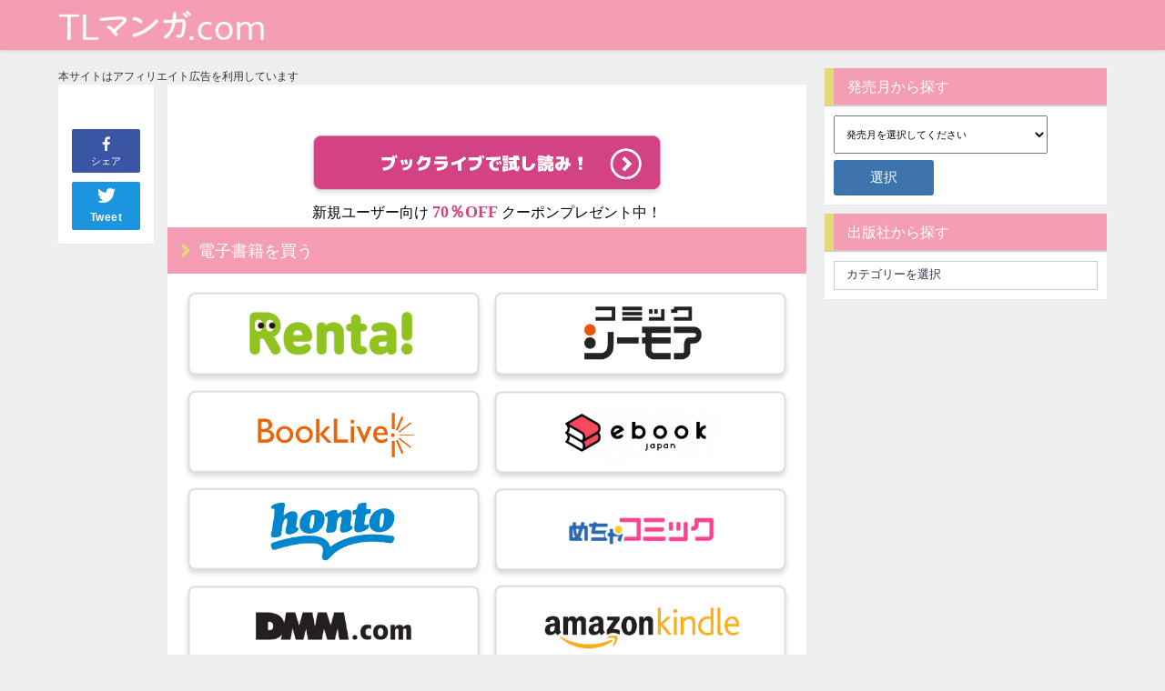

--- FILE ---
content_type: text/html; charset=UTF-8
request_url: https://tlmanga.com/2021/10/%E7%AC%A0%E5%80%89%E5%87%BA%E7%89%88%E7%A4%BE382/
body_size: 12906
content:
<!DOCTYPE html>
<html lang="ja">
<head>
<meta charset="utf-8">
<meta http-equiv="X-UA-Compatible" content="IE=edge">
<meta name="viewport" content="width=device-width, initial-scale=1" />
<link rel="canonical" href="https://tlmanga.com/2021/10/%e7%ac%a0%e5%80%89%e5%87%ba%e7%89%88%e7%a4%be382/">
<link rel="shortcut icon" href="https://tlmanga.com/wp-content/uploads/2020/03/ファビ.png">
<!--[if IE]>
		<link rel="shortcut icon" href="https://tlmanga.com/wp-content/uploads/2020/03/ファビ.png">
<![endif]-->
<link rel="apple-touch-icon" href="" />
<meta name='robots' content='max-image-preview:large' />
<link rel='dns-prefetch' href='//cdnjs.cloudflare.com' />
<link rel='dns-prefetch' href='//maxcdn.bootstrapcdn.com' />
<link rel='dns-prefetch' href='//s.w.org' />
<link rel='stylesheet'   href='https://tlmanga.com/wp-includes/css/dist/block-library/style.min.css?ver=4.6.10'  media='all'>
<link rel='stylesheet'   href='https://tlmanga.com/wp-content/themes/diver/style.css?ver=4.6.10'  media='all'>
<link rel='stylesheet'   href='https://tlmanga.com/wp-content/themes/diver-child/style.css?ver=4.6.10'  media='all'>
<link rel='stylesheet'   href='https://tlmanga.com/wp-content/themes/diver-child/style.css?ver=4.6.10'  media='all'>
<link rel='stylesheet'   href='https://cdnjs.cloudflare.com/ajax/libs/Swiper/3.4.1/css/swiper.min.css'  media='all'>
<link rel='stylesheet'   href='https://maxcdn.bootstrapcdn.com/font-awesome/4.7.0/css/font-awesome.min.css'  media='all'>
<link rel='stylesheet'   href='https://cdnjs.cloudflare.com/ajax/libs/jquery.mb.YTPlayer/3.2.1/css/jquery.mb.YTPlayer.min.css'  media='all'>
<link rel='stylesheet'   href='https://cdnjs.cloudflare.com/ajax/libs/lity/2.3.1/lity.min.css'  media='all'>
<link rel='stylesheet'   href='https://tlmanga.com/wp-content/themes/diver/lib/assets/sticky/jquery.fit-sidebar.css?ver=4.6.10'  media='all'>
<link rel='stylesheet'   href='https://tlmanga.com/wp-content/themes/diver/lib/assets/prism/prism.css?ver=4.6.10'  media='all'>
<script src='https://tlmanga.com/wp-includes/js/jquery/jquery.min.js?ver=4.6.10' id='jquery-core-js'></script>
<script src='https://tlmanga.com/wp-includes/js/jquery/jquery-migrate.min.js?ver=4.6.10' id='jquery-migrate-js'></script>
<link rel="EditURI" type="application/rsd+xml" title="RSD" href="https://tlmanga.com/xmlrpc.php?rsd" />
<link rel="wlwmanifest" type="application/wlwmanifest+xml" href="https://tlmanga.com/wp-includes/wlwmanifest.xml" /> 
<meta name="generator" content="WordPress 5.7.14" />
<link rel='shortlink' href='https://tlmanga.com/?p=5424' />
<script type="application/ld+json">{
              "@context" : "http://schema.org",
              "@type" : "Article",
              "mainEntityOfPage":{ 
                    "@type":"WebPage", 
                    "@id":"https://tlmanga.com/2021/10/%e7%ac%a0%e5%80%89%e5%87%ba%e7%89%88%e7%a4%be382/" 
                  }, 
              "author" : {
                   "@type" : "Person",
                   "name" : "admin"
                   },
              "datePublished" : "2021-10-08T11:50:22+0900",
              "dateModified" : "2024-07-25T16:55:19+0900",
              "image" : {
                   "@type" : "ImageObject",
                   "url" : "",
                   "width" : "",
                   "height" : ""
                   },
              "articleSection" : "未分類",
              "url" : "https://tlmanga.com/2021/10/%e7%ac%a0%e5%80%89%e5%87%ba%e7%89%88%e7%a4%be382/",
              "publisher" : {
                   "@type" : "Organization",
                   "name" : "tlmanga.com",
              "logo" : {
                   "@type" : "ImageObject",
                   "url" : "https://tlmanga.com/wp-content/uploads/2020/07/TLmanga-1-1.png"}
              },
              }</script>             <style>
             #onlynav ul ul,#nav_fixed #nav ul ul,.header-logo #nav ul ul {
              visibility: hidden;
              opacity: 0;
              transition: .2s ease-in-out;
              transform: translateY(10px);
            }
            #onlynav ul ul ul,#nav_fixed #nav ul ul ul,.header-logo #nav ul ul ul {
              transform: translateX(-20px) translateY(0);
            }
            #onlynav ul li:hover > ul,#nav_fixed #nav ul li:hover > ul,.header-logo #nav ul li:hover > ul{
              visibility: visible;
              opacity: 1;
              transform: translateY(0);
            }
            #onlynav ul ul li:hover > ul,#nav_fixed #nav ul ul li:hover > ul,.header-logo #nav ul ul li:hover > ul{
              transform: translateX(0) translateY(0);
            }
             
            </style>
                    <style>
            body{background: #efefef;color: #333333;}
            a{color: #e378a2;}
            a:hover{color: #f59db3}

            .content{color:#000;}
            .content a{color:#6f97bc;}
            .content a:hover{color:#e378a2;}

            .header-wrap,#header ul.sub-menu, #header ul.children,#scrollnav,.description_sp{background: #f59db3;color: #ffffff}
            .header-wrap a,#scrollnav a,div.logo_title{color: #ffffff;}
            .header-wrap a:hover,div.logo_title:hover{color: #6495ED}
            .drawer-nav-btn span{background-color: #ffffff;}
            .drawer-nav-btn:before,.drawer-nav-btn:after {border-color:#ffffff;}

            #scrollnav ul li a{background: rgba(255,255,255,.8);color:#505050 }

            .header_small_menu{background: #333837;color: #fff}
            .header_small_menu a{color: #fff}
            .header_small_menu a:hover{color: #6495ED}

            #nav_fixed.fixed, #nav_fixed #nav ul ul{background: rgba(226,122,164,0.48);color: #ffffff}
            #nav_fixed.fixed a,#nav_fixed .logo_title{color: #333355}
            #nav_fixed.fixed a:hover{color: #6495ED}

            #onlynav{background: #fff;color: #333}
            #onlynav ul li a{color: #333}
            #onlynav ul ul.sub-menu{background: #fff}
            #onlynav div > ul > li > a:before{border-color: #333}
            #onlynav ul > li:hover > a:hover,#onlynav ul>li:hover>a,#onlynav ul>li:hover li:hover>a,#onlynav ul li:hover ul li ul li:hover > a{background: #5d8ac1;color: #fff}
            #onlynav ul li ul li ul:before{border-left-color: #fff}
            #onlynav ul li:last-child ul li ul:before{border-right-color: #fff}

            #bigfooter{background: #fff;color: #333333}
            #bigfooter a{color: #333355}
            #bigfooter a:hover{color: #6495ED}

            #footer{background: #fff;color: #999}
            #footer a{color: #333355}
            #footer a:hover{color: #6495ED}

            #sidebar .widget{background: #fff;color:#333; }
            #sidebar .widget a,.widget_archive select, .widget_categories select{color:#333355;}
            #sidebar .widget a:hover{color:#f59db3;}
            .post-box-contents,#main-wrap #pickup_posts_container img,.hentry, #single-main .post-sub,.navigation,.single_thumbnail,.in_loop,#breadcrumb,.pickup-cat-list,.maintop-widget, .mainbottom-widget,#share_plz,.sticky-post-box,.catpage_content_wrap,.cat-post-main{background:#fff;}

            .post-box{border-color:#eee;}

            .drawer_content_title,.searchbox_content_title{background:#eee;color: #333;}

            #footer_sticky_menu{background: rgba(255,255,255,.8)}
            .footermenu_col{background: rgba(255,255,255,.8);color:#333;}

            a.page-numbers{background: #afafaf;color: #fff;}
            .pagination .current{background: #607d8b;color: #fff;}

        </style>
    <style>
        .grid_post_thumbnail{
            height: 170px;
        }

        .post_thumbnail{
            height: 400px;
        }

        @media screen and (min-width: 1201px){
            #main-wrap,.header-wrap .header-logo,.header_small_content,.bigfooter_wrap,.footer_content,.containerwidget{
                width: 90%;   
            }
        }

        @media screen and (max-width: 1200px){
           #main-wrap,.header-wrap .header-logo,.header_small_content,.bigfooter_wrap,.footer_content,.containerwidget{
                width: 96%;   
            }
        }

        @media screen and (max-width: 768px){
            #main-wrap,.header-wrap .header-logo,.header_small_content,.bigfooter_wrap,.footer_content,.containerwidget{
                width: 100%;   
            }
        }

        @media screen and (min-width: 960px){
            #sidebar {
                width: 310px;
            }
        }

        @media screen and (max-width: 767px){
            .grid_post_thumbnail{
                height: 160px;
            }

            .post_thumbnail{
                height: 260px;
            }
        }

        @media screen and (max-width: 599px){
            .grid_post_thumbnail{
                height: 100px;
            }

            .post_thumbnail{
                height: 150px;
            }
        }
    </style>
            <style>
            @media screen and (min-width: 1201px){
                #main-wrap{
                    width: 90%;   
                }
            }

            @media screen and (max-width: 1200px){
               #main-wrap{
                    width: 96%;   
                }
            }
        </style>
        
<script src="https://apis.google.com/js/platform.js" async defer></script>
<script async src="//pagead2.googlesyndication.com/pagead/js/adsbygoogle.js"></script>
<script src="https://b.st-hatena.com/js/bookmark_button.js" charset="utf-8" async="async"></script>
<script src="https://tlmanga.com/wp-content/themes/diver/slick/slick.min.js"></script>
<link rel="stylesheet" href="https://tlmanga.com/wp-content/themes/diver/slick/slick.css" type="text/css">
<script>
window.___gcfg = {lang: 'ja'};
(function() {
var po = document.createElement('script'); po.type = 'text/javascript'; po.async = true;
po.src = 'https://apis.google.com/js/plusone.js';
var s = document.getElementsByTagName('script')[0]; s.parentNode.insertBefore(po, s);
})();
</script>

<script>
	function clickevent(event) {
	ga('send', 'event', {
		eventCategory: 'banners',
		eventAction: 'click',
		eventLabel: event,
		transport: 'beacon'
	});
}
</script>
	
		<script>
		(function(i,s,o,g,r,a,m){i['GoogleAnalyticsObject']=r;i[r]=i[r]||function(){(i[r].q=i[r].q||[]).push(arguments)},i[r].l=1*new Date();a=s.createElement(o),m=s.getElementsByTagName(o)[0];a.async=1;a.src=g;m.parentNode.insertBefore(a,m)})(window,document,'script','//www.google-analytics.com/analytics.js','ga');ga('create',"UA-155569300-1",'auto');ga('send','pageview');</script>
	
</head>
<body itemscope="itemscope" itemtype="http://schema.org/WebPage" style="background-image:url('')">

<div id="fb-root"></div>
<script>(function(d, s, id) {
  var js, fjs = d.getElementsByTagName(s)[0];
  if (d.getElementById(id)) return;
  js = d.createElement(s); js.id = id;
  js.src = "https://connect.facebook.net/ja_JP/sdk.js#xfbml=1&version=v2.12&appId=";
  fjs.parentNode.insertBefore(js, fjs);
}(document, 'script', 'facebook-jssdk'));</script>

<div id="container">
<!-- header -->
	<div id="header" class="clearfix">
					<header class="header-wrap" role="banner" itemscope="itemscope" itemtype="http://schema.org/WPHeader">
		
			<div class="header-logo clearfix">
				<!-- 	<button type="button" class="drawer-toggle drawer-hamburger">
	  <span class="sr-only">toggle navigation</span>
	  <span class="drawer-hamburger-icon"></span>
	</button> -->

	<div class="drawer-nav-btn-wrap"><span class="drawer-nav-btn"><span></span></span></div>


	<div class="header_search"><a href="#header_search" class="header_search_btn" data-lity><div class="header_search_inner"><i class="fa fa-search" aria-hidden="true"></i><div class="header_search_title">SEARCH</div></div></a></div>

				<!-- /Navigation -->
				<div id="logo">
										<a href="https://tlmanga.com/">
													<img src="https://tlmanga.com/wp-content/uploads/2020/07/TLmanga-1-1.png" alt="tlmanga.com">
											</a>
				</div>
									<nav id="nav" role="navigation" itemscope="itemscope" itemtype="http://scheme.org/SiteNavigationElement">
											</nav>
							</div>
		</header>
		<nav id="scrollnav" class="inline-nospace" role="navigation" itemscope="itemscope" itemtype="http://scheme.org/SiteNavigationElement">
					</nav>
		
		<div id="nav_fixed">
		<div class="header-logo clearfix">
			<!-- Navigation -->
			<!-- 	<button type="button" class="drawer-toggle drawer-hamburger">
	  <span class="sr-only">toggle navigation</span>
	  <span class="drawer-hamburger-icon"></span>
	</button> -->

	<div class="drawer-nav-btn-wrap"><span class="drawer-nav-btn"><span></span></span></div>


	<div class="header_search"><a href="#header_search" class="header_search_btn" data-lity><div class="header_search_inner"><i class="fa fa-search" aria-hidden="true"></i><div class="header_search_title">SEARCH</div></div></a></div>

			<!-- /Navigation -->
			<div class="logo clearfix">
				<a href="https://tlmanga.com/">
											<img src="https://tlmanga.com/wp-content/uploads/2020/07/TLmanga-1-1.png" alt="tlmanga.com">
									</a>
			</div>
					<nav id="nav" role="navigation" itemscope="itemscope" itemtype="http://scheme.org/SiteNavigationElement">
							</nav>
				</div>
	</div>
							</div>
	<div class="d_sp">
		</div>
	
	<div id="main-wrap">
	<!-- main -->
		
	<main id="single-main"  style="float:left;margin-right:-330px;padding-right:330px;" role="main">
		<p style="font-size: 12px;">本サイトはアフィリエイト広告を利用しています</p>
										<!-- パンくず -->
				 
				<div id="content_area" class="fadeIn animated">
					<div id="share_plz" style="float: left ">

	
		<div class="fb-like share_sns" data-href="https%3A%2F%2Ftlmanga.com%2F2021%2F10%2F%25e7%25ac%25a0%25e5%2580%2589%25e5%2587%25ba%25e7%2589%2588%25e7%25a4%25be382%2F" data-layout="box_count" data-action="like" data-show-faces="true" data-share="false"></div>

		<div class="share-fb share_sns">
		<a href="http://www.facebook.com/share.php?u=https%3A%2F%2Ftlmanga.com%2F2021%2F10%2F%25e7%25ac%25a0%25e5%2580%2589%25e5%2587%25ba%25e7%2589%2588%25e7%25a4%25be382%2F" onclick="window.open(this.href,'FBwindow','width=650,height=450,menubar=no,toolbar=no,scrollbars=yes');return false;" title="Facebookでシェア"><i class="fa fa-facebook" style="font-size:1.5em;padding-top: 4px;"></i><br>シェア
				</a>
		</div>
	
			<div class="sc-tw share_sns"><a data-url="https%3A%2F%2Ftlmanga.com%2F2021%2F10%2F%25e7%25ac%25a0%25e5%2580%2589%25e5%2587%25ba%25e7%2589%2588%25e7%25a4%25be382%2F" href="http://twitter.com/share?url=https%3A%2F%2Ftlmanga.com%2F2021%2F10%2F%25e7%25ac%25a0%25e5%2580%2589%25e5%2587%25ba%25e7%2589%2588%25e7%25a4%25be382%2F" class="twitter-share-button" data-lang="ja" data-count="vertical" data-dnt="true" target="_blank"><svg viewBox="0 0 16 16" xmlns="http://www.w3.org/2000/svg" fill-rule="evenodd" clip-rule="evenodd" stroke-linejoin="round" stroke-miterlimit="1.414"><path d="M16 3.038c-.59.26-1.22.437-1.885.517.677-.407 1.198-1.05 1.443-1.816-.634.375-1.337.648-2.085.795-.598-.638-1.45-1.036-2.396-1.036-1.812 0-3.282 1.468-3.282 3.28 0 .258.03.51.085.75C5.152 5.39 2.733 4.084 1.114 2.1.83 2.583.67 3.147.67 3.75c0 1.14.58 2.143 1.46 2.732-.538-.017-1.045-.165-1.487-.41v.04c0 1.59 1.13 2.918 2.633 3.22-.276.074-.566.114-.865.114-.21 0-.416-.02-.617-.058.418 1.304 1.63 2.253 3.067 2.28-1.124.88-2.54 1.404-4.077 1.404-.265 0-.526-.015-.783-.045 1.453.93 3.178 1.474 5.032 1.474 6.038 0 9.34-5 9.34-9.338 0-.143-.004-.284-.01-.425.64-.463 1.198-1.04 1.638-1.7z" fill="#fff" fill-rule="nonzero"></path></svg><span>Tweet</span>
				</a></div>

	
	
	
	
	</div>
					<article id="post-5424" class="post-5424 post type-post status-publish format-standard hentry category-1"  style="margin-left: 120px">
						<header>
							<div class="post-meta clearfix">
								<div class="cat-tag">
																	<div class="post-meta-bottom">
																								
								</div>
															</div>
							
							
							



													</header>
						<section class="single-post-main">
								

								<div class="content">
																
<script type='text/javascript' language='javascript'>
  var vc_pid = '890219905';
</script>
<script type='text/javascript' src='//aml.valuecommerce.com/vcdal.js' async></script>

<script>
  function clickevent(event) { ga('send', 'event', { eventCategory: 'banners', eventAction: 'click', eventLabel: event, transport: 'beacon' }); }
</script>
<style>
h1 {
  text-align: center;
}
.single-post-main {
  padding: 0 !important;
}
.content {
  line-height: 0 !important;
}
.content img {
  height: 100%;
}

#mArticleBody a {
  width: 100%;
  height: 100%;
  display: block;
  text-decoration: none;
}
img {
  width: 100%;
  height: 100%;
  object-fit: contain;
  margin: 0 !important;
}
.mMiniHeader {
  width: 100%;
  height: 51px;
  background-color: #f59db3;
  position: relative;
}
.mArrow {
  width: 10px;
  height: 15px !important;
  object-fit: cover;
  position: absolute;
  left: 15px;
  top: 18px;
}
.mMiniTitle {
  font-size: 18px;
  line-height: 19px;
  color: #fff;
  position: absolute;
  left: 34px;
  top: 17px;
}
.mContentsInner {
  margin: 16px 14px;
}
#mArticleBody {
  width: 100%;
  font-family: 'Helvetica Neue', 'Regular';
}
#mMainImage {
  width: 100%;
  display:flex;
  justify-content:center;
}
#mMMInner {
  width: auto;
  max-height: 202px;
  margin: 0 auto;
}
#mMMInner > a > img {
  object-fit: contain;
}
#mMMInner > a > img:nth-of-type(2) {
  height: 1px;
}
#mJustNow {
  max-width: 100%;
}
#mJNInner {
  display: flex;
  flex-direction: column;
  justify-items: center;
  align-items: center;
}

#mSiteBanners {
  width: 100%;
}
#mSiteBanners:after {
  content: '';
  display: block;
  clear: both;
}
.mSiteBanner {
  width: 50%;
  float: left;
}
#mLink {
  height: 15px;
  width: auto;
  margin: 5px !important;
}
#mLinkInner {
  font-size: 14px;
  line-height: 14px;
  color: #e378a2;
}
.mSceneInner {
  display: flex;
  align-items: center;
  flex-direction: column;
}
.mSceneImg {
  width: 80%;
  padding: 10px 0;
}
#mData {
  margin-top: -10px;
}
#mArticleBody table {
  font-size: 14px;
  border: 1px solid #fff;
  line-height: 15px !important;
}
#mArticleBody td {
  border: 0 !important;
  font-size: 14px;
  width: 80px;
  padding: 5px 0 !important;
}
#mArticleBody tr {
  display: block;
}
.mDataContent {
  color: #e378a2;
  width: 250px !important;
}
#mRundownInner {
  font-size: 14px;
  line-height: 16px;
  margin-top: -16px;
}
</style>

<div id='mArticleBody'>
  
  <!--
  
  -->
    <div id="mJustNow">
<div id="mJNInner">
  <a target="_blank"
  	style="max-width: 400px"
    href="https://booklive.jp/bviewer/s/?cid=944044_001&rurl=https%3A%2F%2Fbooklive.jp%2Fproduct%2Findex%2Ftitle_id%2F944044%2Fvol_no%2F001%3Futm_source%3Dspad%26utm_medium%3Daffiliate%26utm_campaign%3D102%26utm_content%3Dnormal"
    rel="noopener">
    <img id="mLargeBanner" src="https://tlmanga.com/wp-content/uploads/2024/05/booklive_read.png" alt="">
  </a>
  <p style="
    font-family: Noto Sans JP;
    line-height: normal;
    padding-bottom: 5px;">
	  新規ユーザー向け
	  <span style="
        color: #d34285;
        font-weight: 600;
        font-size: large;">
	    70％OFF
	  </span>
	  クーポンプレゼント中！
  </p>
</div>      <div class="mMiniHeader">
    <img data-src="https://tlmanga.com/wp-content/uploads/2021/04/矢印-1.svg" alt="" class="mArrow lazyload">
    <span class="mMiniTitle">電子書籍を買う
    </span>
    </div>
     <div class="mContentsInner">
  <div id="mSiteBanners">
    <a href="https://renta.papy.co.jp/renta/sc/frm/item/250984/title/804050/" target="_blank" rel="nofollow noopener"><img data-src="https://tlmanga.com/wp-content/uploads/2021/04/renta-1.png" alt=https://renta.papy.co.jp/renta/sc/frm/item/250984/title/804050/ class="mSiteBanner lazyload"></a><a href="https://www.cmoa.jp/title/220697/" target="_blank" rel="nofollow noopener"><img data-src="https://tlmanga.com/wp-content/uploads/2021/04/cmore.png" alt=https://www.cmoa.jp/title/220697/ class="mSiteBanner lazyload"></a><a href="https://booklive.jp/product/index/title_id/944044/vol_no/001" target="_blank" rel="nofollow noopener"><img data-src="https://tlmanga.com/wp-content/uploads/2021/04/booklive.png" alt=https://booklive.jp/product/index/title_id/944044/vol_no/001 class="mSiteBanner lazyload"></a><a href="https://ebookjapan.yahoo.co.jp/books/636593/A002592950/" target="_blank" rel="nofollow noopener"><img data-src="https://tlmanga.com/wp-content/uploads/2021/04/ebook.png" alt=https://ebookjapan.yahoo.co.jp/books/636593/A002592950/ class="mSiteBanner lazyload"></a><a href="https://honto.jp/ebook/pd_30978575.html?cid=ip_ebpd_srslineup_05" target="_blank" rel="nofollow noopener"><img data-src="https://tlmanga.com/wp-content/uploads/2021/04/honto.png" alt=https://honto.jp/ebook/pd_30978575.html?cid=ip_ebpd_srslineup_05 class="mSiteBanner lazyload"></a><a href="https://sp.comics.mecha.cc/books/143422" target="_blank" rel="nofollow noopener"><img data-src="https://tlmanga.com/wp-content/uploads/2020/03/めちゃコミのボタン.png" alt=https://sp.comics.mecha.cc/books/143422 class="mSiteBanner lazyload"></a><a href="https://al.dmm.com/?lurl=https%3A%2F%2Fbook.dmm.com%2Fdetail%2Fb173bkskr03718%2F&amp;af_id=bluestart-005&amp;ch=toolbar&amp;ch_id=link" target="_blank" rel="nofollow noopener"><img data-src="https://tlmanga.com/wp-content/uploads/2020/03/dmmのボタン.png" alt=https://al.dmm.com/?lurl=https%3A%2F%2Fbook.dmm.com%2Fdetail%2Fb173bkskr03718%2F&amp;af_id=bluestart-005&amp;ch=toolbar&amp;ch_id=link class="mSiteBanner lazyload"></a><a href="https://www.amazon.co.jp/gp/product/B093KKRB9F/ref=as_li_tl?ie=UTF8&amp;camp=247&amp;creative=1211&amp;creativeASIN=B093KKRB9F&amp;linkCode=as2&amp;tag=magia0c-22&amp;linkId=953e7fb517fa6c1499c126f412065a47" target="_blank" rel="nofollow noopener"><img data-src="https://tlmanga.com/wp-content/uploads/2021/04/kindle.png" alt=https://www.amazon.co.jp/gp/product/B093KKRB9F/ref=as_li_tl?ie=UTF8&amp;camp=247&amp;creative=1211&amp;creativeASIN=B093KKRB9F&amp;linkCode=as2&amp;tag=magia0c-22&amp;linkId=953e7fb517fa6c1499c126f412065a47 class="mSiteBanner lazyload"></a><a href="https://s.accessbooks.jp/content/11772144.html" target="_blank" rel="nofollow noopener"><img data-src="https://tlmanga.com/wp-content/uploads/2021/04/akusesubook.png" alt=https://s.accessbooks.jp/content/11772144.html class="mSiteBanner lazyload"></a><a><img data-src="https://tlmanga.com/wp-content/uploads/2021/04/グレーアウト.svg" class="mSiteBanner lazyload"></a>
    
</div></div>
  
  
  
  
  
  
								</div>

								
																	<div class="bottom_ad clearfix">
																			</div>
																


														</section>
						<footer class="article_footer">
							<!-- コメント -->
														<!-- 関連キーワード -->
							
							<!-- 関連記事 -->
																				</footer>
					</article>
				</div>
				<!-- CTA -->
								<!-- navigation -->
									 
 								<div class="post-sub">
					<!-- bigshare -->
					<!-- rabdom_posts(bottom) -->
														</div>
						</main>

	<!-- /main -->
		<!-- sidebar -->
	<div id="sidebar" style="float:right;" role="complementary">
		<div class="sidebar_content">
						<div id="custom_html-2" class="widget_text widget widget_custom_html"><div class="widgettitle">発売月から探す</div><div class="textwidget custom-html-widget"><script>
    jQuery(function() {
        jQuery("input[name='buttonToMonthPage']").on('click', function() {
            if(jQuery("select[name='publishMonth']").val() != ""){
                var selectValue = jQuery("select[name='publishMonth']").val();
                window.open(selectValue,'_blank');
            }
        });
    });
</script>
<form action="/">
    <select name="publishMonth" id="">
        <option value="" selected>発売月を選択してください</option>      
        <option value="https://tlmanga.com/tag/2020年7月発売/">2020年7月</option>
        <option value="https://tlmanga.com/tag/2020年6月発売/">2020年6月</option>
        <option value="https://tlmanga.com/tag/2020年5月発売/">2020年5月</option>
        <option value="https://tlmanga.com/tag/2020年4月発売/">2020年4月</option>
        <option value="https://tlmanga.com/tag/2020年3月発売/">2020年3月</option>
        <option value="https://tlmanga.com/tag/2020年2月発売/">2020年2月</option>
        <option value="https://tlmanga.com/tag/2020年1月発売/">2020年1月</option>
        <option value="https://tlmanga.com/tag/2019年12月発売/">2019年12月</option>
        <option value="https://tlmanga.com/tag/2019年11月発売/">2019年11月</option>
        <option value="https://tlmanga.com/tag/2019年10月発売/">2019年10月</option>
        <option value="https://tlmanga.com/tag/2019年9月発売/">2019年9月</option>
        <option value="https://tlmanga.com/tag/2019年8月発売/">2019年8月</option>
        <option value="https://tlmanga.com/tag/2019年7月発売/">2019年7月</option>
        <option value="https://tlmanga.com/tag/2019年6月発売/">2019年6月</option>
        <option value="https://tlmanga.com/tag/2019年5月発売/">2019年5月</option>
        <option value="https://tlmanga.com/tag/2019年4月発売/">2019年4月</option>
        <option value="https://tlmanga.com/tag/2019年3月発売/">2019年3月</option>
        <option value="https://tlmanga.com/tag/2019年2月発売/">2019年2月</option>
        <option value="https://tlmanga.com/tag/2019年1月発売/">2019年1月</option>
        <option value="https://tlmanga.com/tag/2018年4月発売/">2018年4月</option>
        <option value="https://tlmanga.com/tag/2017年11月発売/">2017年11月</option>
        <option value="https://tlmanga.com/tag/2017年1月発売/">2017年1月</option>
        <option value="https://tlmanga.com/tag/2016年5月発売/">2016年5月</option>
        <!--<option value="https://tlmanga.com/tag/2020年月発売/">2020年月</option>-->
    </select>
    <p><input type="submit" name="buttonToMonthPage" value="選択"></p>
</form></div></div><div id="categories-3" class="widget widget_categories"><div class="widgettitle">出版社から探す</div><form action="https://tlmanga.com" method="get"><label class="screen-reader-text" for="cat">出版社から探す</label><select  name='cat' id='cat' class='postform' >
	<option value='-1'>カテゴリーを選択</option>
	<option class="level-0" value="15">ハーパーコリンズ・ジャパン</option>
	<option class="level-1" value="22">&nbsp;&nbsp;&nbsp;マーマレードコミックス</option>
	<option class="level-0" value="122">ぶんか社</option>
	<option class="level-1" value="239">&nbsp;&nbsp;&nbsp;蜜恋ティアラ</option>
	<option class="level-0" value="348">大都社／秋水社</option>
	<option class="level-1" value="349">&nbsp;&nbsp;&nbsp;恋愛宣言</option>
	<option class="level-0" value="10">宙出版</option>
	<option class="level-1" value="43">&nbsp;&nbsp;&nbsp;YLC</option>
	<option class="level-1" value="685">&nbsp;&nbsp;&nbsp;恋愛白書</option>
	<option class="level-1" value="42">&nbsp;&nbsp;&nbsp;恋愛白書パステル</option>
	<option class="level-0" value="1">未分類</option>
	<option class="level-0" value="140">秋水社</option>
	<option class="level-1" value="141">&nbsp;&nbsp;&nbsp;恋愛宣言</option>
	<option class="level-0" value="120">秋田書店</option>
	<option class="level-1" value="763">&nbsp;&nbsp;&nbsp;恋愛LoveMAX</option>
	<option class="level-1" value="121">&nbsp;&nbsp;&nbsp;恋愛LoveMAX/MIU 恋愛MAX COMICS</option>
	<option class="level-0" value="59">笠倉出版社</option>
	<option class="level-1" value="60">&nbsp;&nbsp;&nbsp;ラブチュコラ</option>
</select>
</form>
<script type="text/javascript">
/* <![CDATA[ */
(function() {
	var dropdown = document.getElementById( "cat" );
	function onCatChange() {
		if ( dropdown.options[ dropdown.selectedIndex ].value > 0 ) {
			dropdown.parentNode.submit();
		}
	}
	dropdown.onchange = onCatChange;
})();
/* ]]> */
</script>

			</div>						<div id="fix_sidebar">
															</div>
		</div>
	</div>
	<!-- /sidebar -->

</div>
				</div>
		<!-- /container -->
		
			<!-- Big footer -->
						<!-- /Big footer -->

			<!-- footer -->
			<footer id="footer">
				<div class="footer_content clearfix">
					<nav class="footer_navi" role="navigation">
											</nav>
					<p id="copyright">MAGIA Inc. All Rights Reserved.</p>
				</div>
			</footer>
			<!-- /footer -->
							<span id="page-top"><a href="#wrap"><i class="fa fa-chevron-up" aria-hidden="true"></i></a></span>
						<!-- フッターmenu -->
						<!-- フッターCTA -->
					
		
                <style>
            @media screen and (max-width: 599px){
                .grid_post-box{
                    width:50% !important;
                }
            }
            </style>
                

                <style>
                .appeal_box,#share_plz,.hentry, #single-main .post-sub,#breadcrumb,#sidebar .widget,.navigation,.wrap-post-title,.pickup-cat-wrap,.maintop-widget, .mainbottom-widget,.post-box-contents,.pickup_post_list,.sticky-post-box,.p-entry__tw-follow,.p-entry__push,.catpage_content_wrap,#cta{-webkit-box-shadow: 0 0 2px #ddd;-moz-box-shadow: 0 0 2px #ddd;box-shadow: 0 0 2px #ddd;-webkit-box-shadow: 0 0 2px rgba(150, 150, 150, 0.1);-moz-box-shadow: 0 0 2px rgba(150, 150, 150, 0.1);box-shadow: 0 0 2px rgba(150, 150, 150, 0.1);}
            </style>
                <style>
        .newlabel {display: inline-block;position: absolute;margin: 0;text-align: center;font-size: 13px;color: #fff;font-size: 13px;background: #f66;top:0;}
        .newlabel span{color: #fff;background: #f66;}

        .pickup-cat-img .newlabel::before {content: "";top: 0;left: 0;border-bottom: 40px solid transparent;border-left: 40px solid #f66;position: absolute;}
		.pickup-cat-img .newlabel span{font-size: 11px;display: block;top: 6px;transform: rotate(-45deg);left: 0px;position: absolute;z-index: 101;background: none;}

        @media screen and (max-width:768px){
            .newlabel span{font-size: .6em;}
        }
    </style>
            <style>
        .post-box-contents .newlable{top:0px;}
    	.post-box-contents .newlabel::before {content: "";top: 0;left: 0;border-bottom: 4em solid transparent;border-left: 4em solid #f66;position: absolute;}
		.post-box-contents .newlabel span{white-space:nowrap;display: block;top: 8px;transform: rotate(-45deg);left: 2px;position: absolute;z-index: 101;background: none;}
        @media screen and (max-width:768px){
            .post-box-contents .newlabel::before{
                border-bottom: 3em solid transparent;
                border-left: 3em solid #f66;
            }
            .post-box-contents .newlabel span{
                top: 7px;
                left: 1px;
            }
        }
    	</style>
    	 		<style>

			.grid_post-box:hover .grid_post_thumbnail img,
			.post-box:hover .post_thumbnail img{-webkit-transform: scale(1.2);transform: scale(1.2);}
		</style>
 		        <style>
            #page-top a{background:rgba(0,0,0,0.6);color:#fff;}
        </style>
            <style>
        .wpp-list li:nth-child(1):after,.diver_popular_posts li:nth-child(1):after {
            background: rgb(255, 230, 88);
        }
        .wpp-list li:nth-child(2):after,.diver_popular_posts li:nth-child(2):after {
            background: #ccc;
        }
        .wpp-list li:nth-child(3):after,.diver_popular_posts li:nth-child(3):after {
            background: rgba(255, 121, 37, 0.8);
        }
        .popular-posts li:after{
            content: counter(wpp-ranking, decimal);
            counter-increment: wpp-ranking;
        }
        .diver_popular_posts li:after {
            content: counter(dpp-ranking, decimal);
            counter-increment: dpp-ranking;
        }
        .popular-posts li:after,.diver_popular_posts li:after {
            line-height: 1;
            position: absolute;
            padding: 3px 6px;
            left: 4px;
            top: 4px;
            background: #313131;
            color: #fff;
            font-size: 1em;
            border-radius: 50%;
            font-weight: bold;
            z-index: 
        }
        </style>
    
    <style>
        h2{color: #fff;}
        h3{color:  #333;border:0;}
        h4{color:  #666}
        h5{color: #666}
    </style>

            <style>
        .content h2{background: #607d8b;border-radius: 3px;}
        </style>
            <style>
            .content h3{border-bottom:2px solid #333;background: #fff;border-radius: 0}
        </style>    
            <style>
        .content h4 {padding-left:30px;border-bottom: 2px solid #666;border-radius: 0;}
        .content h4::after {position: absolute;top:.8em;left: .4em;z-index: 2;content: '';width: 10px;height: 10px;background-color: #666;-webkit-transform: rotate(45deg);transform: rotate(45deg);}
        </style>
        <style>
        .wrap-post-title,.wrap-post-title a{color: #333;}
    </style>

                <style>
                .wrap-post-title{background: #f59db3; width :100%; height: 51px; position: relative; background-image: url(https://xn--08j1ev39i0so.com/wp-content/uploads/2018/11/矢印.svg); background-size: auto 15px; background-position: 15px 19px; background-repeat: no-repeat;}
                .wrap-post-title-title{font-size: 18px; line-height: 18px; color: #fff; position: absolute; left: 34px; top: 18px;}
            </style>
        
    <style>
        .widgettitle{color: #fff;}
    </style>

        <style>
            .widgettitle{border-left: 10px solid #e3db78;background: #f59db3;border-bottom: 2px solid #ccc;}
        </style>
    	<style>
	.content{font-size: 16px;line-height: 1.8;}
	.content p {padding: 0 0 1em;}
	.content ul,.content ol,.content table,.content dl{margin-bottom:1em;}
		
	
			.single_thumbnail img{max-height: 500px;}
	
	@media screen and (max-width:768px){
		.content{font-size: 14px}
	}
	</style>
		<style>
		.diver_firstview_simple.stripe.length{
		  background-image: linear-gradient(
		    -90deg,
		    transparent 25%,
		    #fff 25%, #fff 50%,
		    transparent 50%, transparent 75%,
		    #fff 75%, #fff		  );
		  background-size: 80px 50px;
		}

		.diver_firstview_simple.stripe.slant{
		  background-image: linear-gradient(
		    -45deg,
		    transparent 25%,
		    #fff 25%, #fff 50%,
		    transparent 50%, transparent 75%,
		    #fff 75%, #fff		  );
		  background-size: 50px 50px;
		}

		.diver_firstview_simple.stripe.vertical{
		  background-image: linear-gradient(
		    0deg,
		    transparent 25%,
		    #fff 25%, #fff 50%,
		    transparent 50%, transparent 75%,
		    #fff 75%, #fff		  );
		  background-size: 50px 80px;
		}

		.diver_firstview_simple.dot {
		  background-image: radial-gradient(#fff 20%, transparent 0), radial-gradient(#fff 20%, transparent 0);
		  background-position: 0 0, 10px 10px;
		  background-size: 20px 20px;
		}

		.diver_firstview_simple.tile.length,.diver_firstview_simple.tile.vertical{
		  background-image: linear-gradient(45deg, #fff 25%, transparent 25%, transparent 75%, #fff 75%, #fff), linear-gradient(45deg, #fff 25%, transparent 25%, transparent 75%, #fff 75%, #fff);
	    background-position: 5px 5px ,40px 40px;
	    background-size: 70px 70px;
		}
		.diver_firstview_simple.tile.slant{
			background-image: linear-gradient(45deg, #fff 25%, transparent 25%, transparent 75%, #fff 75%, #fff), linear-gradient(-45deg, #fff 25%, transparent 25%, transparent 75%, #fff 75%, #fff);
		  background-size: 50px 50px;
		   background-position: 25px;
		}
		.diver_firstview_simple.grad.length{
			background: linear-gradient(#fff,#759ab2);
		}
		.diver_firstview_simple.grad.vertical{
			background: linear-gradient(-90deg,#fff,#759ab2);
		}
		.diver_firstview_simple.grad.slant{
			background: linear-gradient(-45deg, #fff,#759ab2);
		}
								/****************************************

          カエレバ・ヨメレバ

		*****************************************/
		.cstmreba {
			width: 98%;
			height:auto;
			margin:36px 0;
		}
		.booklink-box, .kaerebalink-box, .tomarebalink-box {
			width: 100%;
			background-color: #fff;
			overflow: hidden;
			box-sizing: border-box;
			padding: 12px 8px;
		  margin:1em 0;
		  -webkit-box-shadow: 0 0px 5px rgba(0, 0, 0, 0.1);
		  -moz-box-shadow: 0 0px 5px rgba(0, 0, 0, 0.1);
		  box-shadow: 0 0px 5px rgba(0, 0, 0, 0.1);
		}
		/* サムネイル画像ボックス */
		.booklink-image,
		.kaerebalink-image,
		.tomarebalink-image {
			width:150px;
			float:left;
			margin:0 14px 0 0;
			text-align: center;
		}
		.booklink-image a,
		.kaerebalink-image a,
		.tomarebalink-image a {
			width:100%;
			display:block;
		}
		/* サムネイル画像 */
		.booklink-image a img, .kaerebalink-image a img, .tomarebalink-image a img {
			margin:0 ;
			padding: 0;
			text-align:center;
		}
		.booklink-info, .kaerebalink-info, .tomarebalink-info {
			overflow:hidden;
			line-height:170%;
			color: #333;
		}
		/* infoボックス内リンク下線非表示 */
		.booklink-info a,
		.kaerebalink-info a,
		.tomarebalink-info a {
			text-decoration: none;	
		}
		/* 作品・商品・ホテル名 リンク */
		.booklink-name>a,
		.kaerebalink-name>a,
		.tomarebalink-name>a {
			border-bottom: 1px dotted ;
			color:#0044cc;
			font-size:16px;
		}
		/* 作品・商品・ホテル名ホテル名 リンク ホバー時 */
		.booklink-name>a:hover,
		.kaerebalink-name>a:hover,
		.tomarebalink-name>a:hover {
			color: #722031;
		}
		/* powered by */
		.booklink-powered-date,
		.kaerebalink-powered-date,
		.tomarebalink-powered-date {
			font-size:10px;
			line-height:150%;
		}
		.booklink-powered-date a,
		.kaerebalink-powered-date a,
		.tomarebalink-powered-date a {
			border-bottom: 1px dotted ;
			color: #0044cc;
		}
		/* 著者・住所 */
		.booklink-detail, .kaerebalink-detail, .tomarebalink-address {
			font-size:12px;
		}
		.kaerebalink-link1 img, .booklink-link2 img, .tomarebalink-link1 img {
			display:none;
		}
		.booklink-link2>div, 
		.kaerebalink-link1>div, 
		.tomarebalink-link1>div {
		    float: left;
		    width: 32.33333%;
		    margin: 0.5% 0;
		    margin-right: 1%;
		}
		/***** ボタンデザインここから ******/
		.booklink-link2 a, 
		.kaerebalink-link1 a,
		.tomarebalink-link1 a {
			width: 100%;
			display: inline-block;
			text-align: center;
			font-size: .9em;
			line-height: 2em;
			padding:3% 1%;
			margin: 1px 0;
			border-radius: 2px;
			color: #fff !important;
			box-shadow: 0 2px 0 #ccc;
			background: #ccc;
			position: relative;
			transition: 0s;
		  font-weight: bold;
		}
		.booklink-link2 a:hover,
		.kaerebalink-link1 a:hover,
		.tomarebalink-link1 a:hover {
			top:2px;
			box-shadow: none;
		}
		/* トマレバ */
		.tomarebalink-link1 .shoplinkrakuten a { background: #76ae25; }/* 楽天トラベル */
		.tomarebalink-link1 .shoplinkjalan a { background: #ff7a15; }/* じゃらん */
		.tomarebalink-link1 .shoplinkjtb a { background: #c81528; }/* JTB */
		.tomarebalink-link1 .shoplinkknt a { background: #0b499d; }/* KNT */
		.tomarebalink-link1 .shoplinkikyu a { background: #bf9500; }/* 一休 */
		.tomarebalink-link1 .shoplinkrurubu a { background: #000066; }/* るるぶ */
		.tomarebalink-link1 .shoplinkyahoo a { background: #ff0033; }/* Yahoo!トラベル */
		/* カエレバ */
		.kaerebalink-link1 .shoplinkyahoo a {background:#ff0033;} /* Yahoo!ショッピング */
		.kaerebalink-link1 .shoplinkbellemaison a { background:#84be24 ; }	/* ベルメゾン */
		.kaerebalink-link1 .shoplinkcecile a { background:#8d124b; } /* セシール */ 
		.kaerebalink-link1 .shoplinkkakakucom a {background:#314995;} /* 価格コム */
		/* ヨメレバ */
		.booklink-link2 .shoplinkkindle a { background:#007dcd;} /* Kindle */
		.booklink-link2 .shoplinkrakukobo a{ background:#d50000; } /* 楽天kobo */
		.booklink-link2  .shoplinkbk1 a { background:#0085cd; } /* honto */
		.booklink-link2 .shoplinkehon a { background:#2a2c6d; } /* ehon */
		.booklink-link2 .shoplinkkino a { background:#003e92; } /* 紀伊國屋書店 */
		.booklink-link2 .shoplinktoshokan a { background:#333333; } /* 図書館 */
		/* カエレバ・ヨメレバ共通 */
		.kaerebalink-link1 .shoplinkamazon a, 
		.booklink-link2 .shoplinkamazon a { background:#FF9901; } /* Amazon */
		.kaerebalink-link1 .shoplinkrakuten a , 
		.booklink-link2 .shoplinkrakuten a { background: #c20004; } /* 楽天 */
		.kaerebalink-link1 .shoplinkseven a, 
		.booklink-link2 .shoplinkseven a { background:#225496;} /* 7net */
		/***** ボタンデザインここまで ******/
		.booklink-footer {
			clear:both;
		}
		/***  解像度480px以下のスタイル ***/
		@media screen and (max-width:480px){
			.booklink-image,
			.kaerebalink-image,
			.tomarebalink-image {
				width:100%;
				float:none !important;
			}
			.booklink-link2>div, 
			.kaerebalink-link1>div, 
			.tomarebalink-link1>div {
				width: 49%;
				margin: 0.5%;
			}
			.booklink-info,
			.kaerebalink-info,
			.tomarebalink-info {
				text-align:center;
				padding-bottom: 1px;
			}
		}
				/**** kaereba ****/

			</style>
	<style>
.nav_in_btn li.nav_in_btn_list_1 a{
    background: #f59db3;
    color: #ffffff;
}
.nav_in_btn li.nav_in_btn_list_2 a{
    background: #f59db3;
    color: #ffffff;
}
.nav_in_btn li.nav_in_btn_list_3 a{
    background: #f59db3;
    color: #ffffff;
}
.nav_in_btn li.nav_in_btn_list_4 a{
    background: #f59db3;
    color: #ffffff;
}
.nav_in_btn ul li {
    border-left: solid 1px #d4d4d4;
}
.nav_in_btn ul li:last-child {
    border-right: solid 1px #d4d4d4;
}

.d_sp .nav_in_btn ul li{width: 100%;}

</style>
<script src='https://tlmanga.com/wp-content/themes/diver/lib/assets/diver.js?ver=4.6.10' id='diver-js'></script>
<script src='//cdnjs.cloudflare.com/ajax/libs/lazysizes/4.0.1/plugins/unveilhooks/ls.unveilhooks.min.js?ver=5.7.14' id='unveilhooks-js'></script>
<script src='//cdnjs.cloudflare.com/ajax/libs/lazysizes/4.0.1/lazysizes.min.js?ver=5.7.14' id='lazysize-js'></script>
<script src='https://cdnjs.cloudflare.com/ajax/libs/Swiper/3.4.1/js/swiper.min.js?ver=5.7.14' id='swiperjs-js'></script>
<script src='https://tlmanga.com/wp-content/themes/diver/lib/assets/sticky/jquery.fit-sidebar.js?ver=4.6.10' id='sticky-js'></script>
<script src='https://tlmanga.com/wp-includes/js/imagesloaded.min.js?ver=4.6.10' id='imagesloaded-js'></script>
<script src='https://tlmanga.com/wp-includes/js/masonry.min.js?ver=4.6.10' id='masonry-js'></script>
<script src='//cdnjs.cloudflare.com/ajax/libs/jquery.matchHeight/0.7.2/jquery.matchHeight-min.js?ver=5.7.14' id='matchHeight-js'></script>
<script src='//cdnjs.cloudflare.com/ajax/libs/gsap/latest/TweenMax.min.js?ver=5.7.14' id='tweenmax-js'></script>
<script src='//cdnjs.cloudflare.com/ajax/libs/jquery.mb.YTPlayer/3.2.1/jquery.mb.YTPlayer.min.js?ver=5.7.14' id='ytplayer-js'></script>
<script src='https://cdnjs.cloudflare.com/ajax/libs/lity/2.3.1/lity.min.js?ver=5.7.14' id='lity-js'></script>
<script src='//cdnjs.cloudflare.com/ajax/libs/object-fit-images/3.2.3/ofi.min.js?ver=5.7.14' id='ofi-js'></script>
<script src='https://tlmanga.com/wp-content/themes/diver/lib/assets/tabbar/tabbar-min.js?ver=4.6.10' id='tabbar-js'></script>
<script src='https://tlmanga.com/wp-content/themes/diver/lib/assets/prism/prism.js?ver=4.6.10' id='prism-js'></script>
		<script>!function(d,i){if(!d.getElementById(i)){var j=d.createElement("script");j.id=i;j.src="https://widgets.getpocket.com/v1/j/btn.js?v=1";var w=d.getElementById(i);d.body.appendChild(j);}}(document,"pocket-btn-js");</script>
		
					<script>
			jQuery(function($) {
				if($(".post-box-contents").length){
			        $(".post-box-contents").matchHeight();
			    }
			});
			</script>
		
		<div class="drawer-overlay"></div>
		<div class="drawer-nav"><div id="search-2" class="widget widget_search"><div class="drawer_content_title">作品検索</div><form method="get" class="searchform" action="https://tlmanga.com/" role="search">
	<input type="text" placeholder="検索" name="s" class="s">
	<input type="submit" class="searchsubmit" value="">
</form></div><div id="custom_html-3" class="widget_text widget widget_custom_html"><div class="textwidget custom-html-widget"><script>
    jQuery(function() {
        jQuery("input[name='buttonToMonthPageMobile']").on('click', function() {
            if(jQuery("select[name='publishMonthMobile']").val() != ""){
                var selectValue = jQuery("select[name='publishMonthMobile']").val();
                window.open(selectValue,'_blank');
            }
        });
    });
</script>
<form action="/">
    <select name="publishMonthMobile" id="">
        <option value="" selected>発売月を選択してください</option>      
        <option value="https://tlmanga.com/tag/2020年6月発売/">2020年6月</option>
        <option value="https://tlmanga.com/tag/2020年5月発売/">2020年5月</option>
        <option value="https://tlmanga.com/tag/2020年4月発売/">2020年4月</option>
        <option value="https://tlmanga.com/tag/2020年3月発売/">2020年3月</option>
        <option value="https://tlmanga.com/tag/2020年2月発売/">2020年2月</option>
        <option value="https://tlmanga.com/tag/2020年1月発売/">2020年1月</option>
        <option value="https://tlmanga.com/tag/2019年12月発売/">2019年12月</option>
        <option value="https://tlmanga.com/tag/2019年11月発売/">2019年11月</option>
        <option value="https://tlmanga.com/tag/2019年10月発売/">2019年10月</option>
        <option value="https://tlmanga.com/tag/2019年9月発売/">2019年9月</option>
        <option value="https://tlmanga.com/tag/2019年8月発売/">2019年8月</option>
        <option value="https://tlmanga.com/tag/2019年7月発売/">2019年7月</option>
        <option value="https://tlmanga.com/tag/2019年6月発売/">2019年6月</option>
        <option value="https://tlmanga.com/tag/2019年5月発売/">2019年5月</option>
        <option value="https://tlmanga.com/tag/2019年4月発売/">2019年4月</option>
        <option value="https://tlmanga.com/tag/2019年3月発売/">2019年3月</option>
        <option value="https://tlmanga.com/tag/2019年2月発売/">2019年2月</option>
        <option value="https://tlmanga.com/tag/2019年1月発売/">2019年1月</option>
        <option value="https://tlmanga.com/tag/2018年4月発売/">2018年4月</option>
        <option value="https://tlmanga.com/tag/2017年11月発売/">2017年11月</option>
        <option value="https://tlmanga.com/tag/2017年1月発売/">2017年1月</option>
        <option value="https://tlmanga.com/tag/2016年5月発売/">2016年5月</option>
        <!--<option value="https://tlmanga.com/tag/2020年月発売/">2020年月</option>-->
    </select>
    <p><input type="submit" name="buttonToMonthPageMobile" value="選択"></p>
</form></div></div><div id="categories-4" class="widget widget_categories"><div class="drawer_content_title">カテゴリー</div>
			<ul>
					<li class="cat-item cat-item-43"><a href="https://tlmanga.com/category/%e5%ae%99%e5%87%ba%e7%89%88/ylc/">YLC</a>
</li>
	<li class="cat-item cat-item-15"><a href="https://tlmanga.com/category/%e3%83%8f%e3%83%bc%e3%83%91%e3%83%bc%e3%82%b3%e3%83%aa%e3%83%b3%e3%82%ba%e3%83%bb%e3%82%b8%e3%83%a3%e3%83%91%e3%83%b3/">ハーパーコリンズ・ジャパン</a>
</li>
	<li class="cat-item cat-item-122"><a href="https://tlmanga.com/category/%e3%81%b6%e3%82%93%e3%81%8b%e7%a4%be/">ぶんか社</a>
</li>
	<li class="cat-item cat-item-22"><a href="https://tlmanga.com/category/%e3%83%8f%e3%83%bc%e3%83%91%e3%83%bc%e3%82%b3%e3%83%aa%e3%83%b3%e3%82%ba%e3%83%bb%e3%82%b8%e3%83%a3%e3%83%91%e3%83%b3/%e3%83%9e%e3%83%bc%e3%83%9e%e3%83%ac%e3%83%bc%e3%83%89%e3%82%b3%e3%83%9f%e3%83%83%e3%82%af%e3%82%b9/">マーマレードコミックス</a>
</li>
	<li class="cat-item cat-item-60"><a href="https://tlmanga.com/category/%e7%ac%a0%e5%80%89%e5%87%ba%e7%89%88%e7%a4%be/%e3%83%a9%e3%83%96%e3%83%81%e3%83%a5%e3%82%b3%e3%83%a9/">ラブチュコラ</a>
</li>
	<li class="cat-item cat-item-348"><a href="https://tlmanga.com/category/%e5%a4%a7%e9%83%bd%e7%a4%be%ef%bc%8f%e7%a7%8b%e6%b0%b4%e7%a4%be/">大都社／秋水社</a>
</li>
	<li class="cat-item cat-item-10"><a href="https://tlmanga.com/category/%e5%ae%99%e5%87%ba%e7%89%88/">宙出版</a>
</li>
	<li class="cat-item cat-item-763"><a href="https://tlmanga.com/category/%e7%a7%8b%e7%94%b0%e6%9b%b8%e5%ba%97/%e6%81%8b%e6%84%9blovemax/">恋愛LoveMAX</a>
</li>
	<li class="cat-item cat-item-121"><a href="https://tlmanga.com/category/%e7%a7%8b%e7%94%b0%e6%9b%b8%e5%ba%97/%e6%81%8b%e6%84%9blovemax-miu-%e6%81%8b%e6%84%9bmax-comics/">恋愛LoveMAX/MIU 恋愛MAX COMICS</a>
</li>
	<li class="cat-item cat-item-141"><a href="https://tlmanga.com/category/%e7%a7%8b%e6%b0%b4%e7%a4%be/%e6%81%8b%e6%84%9b%e5%ae%a3%e8%a8%80/">恋愛宣言</a>
</li>
	<li class="cat-item cat-item-349"><a href="https://tlmanga.com/category/%e5%a4%a7%e9%83%bd%e7%a4%be%ef%bc%8f%e7%a7%8b%e6%b0%b4%e7%a4%be/%e6%81%8b%e6%84%9b%e5%ae%a3%e8%a8%80-%e5%a4%a7%e9%83%bd%e7%a4%be%ef%bc%8f%e7%a7%8b%e6%b0%b4%e7%a4%be/">恋愛宣言</a>
</li>
	<li class="cat-item cat-item-685"><a href="https://tlmanga.com/category/%e5%ae%99%e5%87%ba%e7%89%88/%e6%81%8b%e6%84%9b%e7%99%bd%e6%9b%b8/">恋愛白書</a>
</li>
	<li class="cat-item cat-item-42"><a href="https://tlmanga.com/category/%e5%ae%99%e5%87%ba%e7%89%88/%e6%81%8b%e6%84%9b%e7%99%bd%e6%9b%b8%e3%83%91%e3%82%b9%e3%83%86%e3%83%ab/">恋愛白書パステル</a>
</li>
	<li class="cat-item cat-item-1"><a href="https://tlmanga.com/category/%e6%9c%aa%e5%88%86%e9%a1%9e/">未分類</a>
</li>
	<li class="cat-item cat-item-140"><a href="https://tlmanga.com/category/%e7%a7%8b%e6%b0%b4%e7%a4%be/">秋水社</a>
</li>
	<li class="cat-item cat-item-120"><a href="https://tlmanga.com/category/%e7%a7%8b%e7%94%b0%e6%9b%b8%e5%ba%97/">秋田書店</a>
</li>
	<li class="cat-item cat-item-59"><a href="https://tlmanga.com/category/%e7%ac%a0%e5%80%89%e5%87%ba%e7%89%88%e7%a4%be/">笠倉出版社</a>
</li>
	<li class="cat-item cat-item-239"><a href="https://tlmanga.com/category/%e3%81%b6%e3%82%93%e3%81%8b%e7%a4%be/%e8%9c%9c%e6%81%8b%e3%83%86%e3%82%a3%e3%82%a2%e3%83%a9/">蜜恋ティアラ</a>
</li>
			</ul>

			</div><div id="tag_cloud-2" class="widget widget_tag_cloud"><div class="drawer_content_title">タグ一覧</div><div class="tagcloud"><a href="https://tlmanga.com/tag/2020-03-17/" class="tag-cloud-link tag-link-537 tag-link-position-1" style="font-size: 12px;">2020/03/17</a>
<a href="https://tlmanga.com/tag/%e8%ba%ab%e5%88%86%e5%b7%ae/" class="tag-cloud-link tag-link-94 tag-link-position-2" style="font-size: 12px;">身分差</a>
<a href="https://tlmanga.com/tag/%e6%ba%ba%e6%84%9b/" class="tag-cloud-link tag-link-92 tag-link-position-3" style="font-size: 12px;">溺愛</a>
<a href="https://tlmanga.com/tag/%e5%88%9d%e4%bd%93%e9%a8%93/" class="tag-cloud-link tag-link-67 tag-link-position-4" style="font-size: 12px;">初体験</a>
<a href="https://tlmanga.com/tag/%e3%83%89s/" class="tag-cloud-link tag-link-127 tag-link-position-5" style="font-size: 12px;">ドS</a>
<a href="https://tlmanga.com/tag/ol/" class="tag-cloud-link tag-link-124 tag-link-position-6" style="font-size: 12px;">OL</a>
<a href="https://tlmanga.com/tag/%e5%90%8c%e5%83%9a/" class="tag-cloud-link tag-link-117 tag-link-position-7" style="font-size: 12px;">同僚</a>
<a href="https://tlmanga.com/tag/%e8%8a%b1%e5%ab%81/" class="tag-cloud-link tag-link-565 tag-link-position-8" style="font-size: 12px;">花嫁</a>
<a href="https://tlmanga.com/tag/%e7%99%ba%e5%a3%b2%e4%b8%ad/" class="tag-cloud-link tag-link-13 tag-link-position-9" style="font-size: 12px;">発売中</a>
<a href="https://tlmanga.com/tag/%e5%b9%b4%e3%81%ae%e5%b7%ae/" class="tag-cloud-link tag-link-69 tag-link-position-10" style="font-size: 12px;">年の差</a>
<a href="https://tlmanga.com/tag/2020%e5%b9%b4%e4%b8%8a%e5%8d%8a%e6%9c%9f%e3%83%a9%e3%83%b3%e3%82%ad%e3%83%b3%e3%82%b0/" class="tag-cloud-link tag-link-356 tag-link-position-11" style="font-size: 12px;">2020年上半期ランキング</a>
<a href="https://tlmanga.com/tag/%e3%82%bb%e3%83%ac%e3%83%96/" class="tag-cloud-link tag-link-185 tag-link-position-12" style="font-size: 12px;">セレブ</a>
<a href="https://tlmanga.com/tag/%e7%a4%be%e4%bc%9a%e4%ba%ba/" class="tag-cloud-link tag-link-626 tag-link-position-13" style="font-size: 12px;">社会人</a>
<a href="https://tlmanga.com/tag/%e4%b8%8a%e5%8f%b8/" class="tag-cloud-link tag-link-100 tag-link-position-14" style="font-size: 12px;">上司</a>
<a href="https://tlmanga.com/tag/%e6%81%8b%e6%84%9b/" class="tag-cloud-link tag-link-85 tag-link-position-15" style="font-size: 12px;">恋愛</a>
<a href="https://tlmanga.com/tag/%e7%a4%be%e5%86%85%e6%81%8b%e6%84%9b/" class="tag-cloud-link tag-link-426 tag-link-position-16" style="font-size: 12px;">社内恋愛</a>
<a href="https://tlmanga.com/tag/%e3%82%aa%e3%83%95%e3%82%a3%e3%82%b9/" class="tag-cloud-link tag-link-102 tag-link-position-17" style="font-size: 12px;">オフィス</a>
<a href="https://tlmanga.com/tag/%e8%aa%bf%e6%95%99/" class="tag-cloud-link tag-link-154 tag-link-position-18" style="font-size: 12px;">調教</a>
<a href="https://tlmanga.com/tag/%e7%a4%be%e9%95%b7/" class="tag-cloud-link tag-link-75 tag-link-position-19" style="font-size: 12px;">社長</a>
<a href="https://tlmanga.com/tag/2020%e5%b9%b412%e6%9c%88%e7%99%ba%e5%a3%b2/" class="tag-cloud-link tag-link-593 tag-link-position-20" style="font-size: 12px;">2020年12月発売</a>
<a href="https://tlmanga.com/tag/%e3%83%a1%e3%82%ac%e3%83%8d/" class="tag-cloud-link tag-link-207 tag-link-position-21" style="font-size: 12px;">メガネ</a></div>
</div></div>

				<div id="header_search" style="background:#fff" class="lity-hide">
			<div id="search-3" class="widget widget_search"><div class="searchbox_content_title">作品検索</div><form method="get" class="searchform" action="https://tlmanga.com/" role="search">
	<input type="text" placeholder="検索" name="s" class="s">
	<input type="submit" class="searchsubmit" value="">
</form></div>		</div>
			</body>
</html><style>
</style>

--- FILE ---
content_type: text/css
request_url: https://tlmanga.com/wp-content/themes/diver-child/style.css?ver=4.6.10
body_size: 1308
content:
/*
 Theme Name:   diver-child
 Theme URI:    http://example.com/twenty-fifteen-child/
 Description:  Twenty Fifteen Child Theme
 Author:       John Doe
 Author URI:   http://example.com
 Template:     diver
 Version:      1.0.0
 License:      GNU General Public License v2 or later
 License URI:  http://www.gnu.org/licenses/gpl-2.0.html
 Tags:         light, dark, two-columns, right-sidebar, responsive-layout, accessibility-ready
 Text Domain:  twenty-fifteen-child
*/

.recommend-thumb{
  height: 214px;
}
.post_list_wrap figure, .post_list_wrap img{
  height: 185.7px;
}
input[type="submit"] {
background-color: #3D74AD;
margin-top: 7px;
}
.custom-html-widget select {
width: 81%;
height: 42px;
padding: 4px 9px;
font: 400 11px URW Maru Gothic;
}

.sc_article.list .post_list_thumb {
  height: 200px;
}
/* Easy Button Maker */
.widget-button-area {
  width: 100%;
  height: 50px;
  margin:10px 0;
  background-color: transparent;
  text-align: center;
}
.widget-button {
  width: 80%;
  max-width: 600px;
  margin: 0 auto;
  height: 50px;
  border-radius: 10px;
  line-height: 30px;
  font-size: 18px;
  font-weight: bold;
  background-image: url(https://xn--08j1ev39i0so.com/wp-content/uploads/2018/11/矢印.svg);
  background-size: auto 15px;
  background-position: 15px 19px;
  background-repeat: no-repeat;

}
.widget-button-inner {
  height: 50px;
  padding: 10px;
  vertical-align: middle;
}
/* /Easy Button Maker */

/* Tag Looper */
.my-widget {
  margin-top: 10px;
  margin-bottom: 10px;
}
.the-title {
  width:100%;
}
.the-title-inner {
  border: 1px solid #333837;
  border-radius: 3px;
  background-color: #333837;
  color: #fff;
  width: fit-content;
  padding: 3px 5px;
  margin-left: 5px;
  margin-bottom: 5px;
  font-weight: bold;
}
.my_notfound_message {
  padding-left: 14px;
}
/* /Tag Looper */

/* ranking slider */
.ranking{margin:5px 10px;}
    .slider1{position:relative;}
    .ranking-mark{position:absolute;width:28px;height:28px;top:0px;right:2px;border-radius:14px;background-color:#E378A2;padding-top:2px;text-align:center;}
    .ranking-mark>span{font-size:15px;line-height:15px;color:#fff;font-weight:bold;}
    .r0{background-color:#E3DB78!important;}
    .r1{background-color:#D8D8D8!important;}
    .r2{background-color:#B1780C!important;}
    .slick-prev{display:none!important;}
    .slide{position:relative;height:186px;width:128px;overflow:visible;box-sizing:border-box;padding:9px 10px 8px 0;}
    .slide>a>img{width:100%;height:100%;object-fit:cover;}
    .slide-next{position:absolute;height:25px;width:auto;object-fit:cover;top:80px;right:-8px;}
    .ichiran{width:100%;height:32px;text-align:right;}
    .ichiran>a{color:#E378A2;font-size:14px;line-height:14px;text-decoration:none;margin:16px -4px;}
/* /ranking slider */


@media screen and (max-width: 768px){
  .post_list_wrap figure, .post_list_wrap img{
      height: 142.8px;
  }
  .recommend-thumb{
      height: 142.8px;
  }
  .recommend-thumb img{
      width: 100%;
      height: 100%;
  }
}

img[src*=’svg’]{
width: 100%;
height: auto;
}


--- FILE ---
content_type: image/svg+xml
request_url: https://tlmanga.com/wp-content/uploads/2021/04/%E3%82%B0%E3%83%AC%E3%83%BC%E3%82%A2%E3%82%A6%E3%83%88.svg
body_size: 754
content:
<svg xmlns="http://www.w3.org/2000/svg" xmlns:xlink="http://www.w3.org/1999/xlink" viewBox="0 0 176 56"><defs><style>.a{fill:#ddd;stroke:#ddd;}.b{stroke:none;}.c{fill:none;}.d{filter:url(#a);}</style><filter id="a" x="0" y="0" width="176" height="56" filterUnits="userSpaceOnUse"><feOffset dy="2" input="SourceAlpha"/><feGaussianBlur stdDeviation="1.5" result="b"/><feFlood flood-opacity="0.161"/><feComposite operator="in" in2="b"/><feComposite in="SourceGraphic"/></filter></defs><g transform="translate(-12.5 -697.5)"><g class="d" transform="matrix(1, 0, 0, 1, 12.5, 697.5)"><g class="a" transform="translate(4.5 2.5)"><rect class="b" width="167" height="47" rx="4"/><rect class="c" x="0.5" y="0.5" width="166" height="46" rx="3.5"/></g></g></g></svg>

--- FILE ---
content_type: text/plain
request_url: https://www.google-analytics.com/j/collect?v=1&_v=j102&a=219458408&t=pageview&_s=1&dl=https%3A%2F%2Ftlmanga.com%2F2021%2F10%2F%25E7%25AC%25A0%25E5%2580%2589%25E5%2587%25BA%25E7%2589%2588%25E7%25A4%25BE382%2F&ul=en-us%40posix&sr=1280x720&vp=1280x720&_u=IEBAAEABAAAAACAAI~&jid=2042538475&gjid=812149897&cid=869896915.1769726407&tid=UA-155569300-1&_gid=176434552.1769726407&_r=1&_slc=1&z=1901417843
body_size: -449
content:
2,cG-KEZJM3S1MM

--- FILE ---
content_type: application/javascript; charset=utf-8;
request_url: https://dalc.valuecommerce.com/app3?p=890219905&_s=https%3A%2F%2Ftlmanga.com%2F2021%2F10%2F%25E7%25AC%25A0%25E5%2580%2589%25E5%2587%25BA%25E7%2589%2588%25E7%25A4%25BE382%2F&vf=iVBORw0KGgoAAAANSUhEUgAAAAMAAAADCAYAAABWKLW%2FAAAAMElEQVQYV2NkFGP4n5H6kCGuVZuB0dPK5P%2FRCzkMfxpSGRh3c3X99z7HxVCikcMAAA2RDeelK%2BqpAAAAAElFTkSuQmCC
body_size: 2247
content:
vc_linkswitch_callback({"t":"697be1c8","r":"aXvhyAAKeGs0DgqgCooAHwqKCJSiyg","ub":"aXvhxwAMSTo0DgqgCooFuwqKBtiUeg%3D%3D","vcid":"iLMOr76tzX_d4IqHBZS0goz4FF-XNLQwJxPLyzEZh-Zu31laIM5ejJIfYlJCiMnOqxbLT00DI0GIBvdRfWdcDv2rQozdfL5x294jB0kCi5g","vcpub":"0.686187","papy.co.jp/vcdummy":{"a":"2302765","m":"2433833","g":"ca9e7aca96","sp":"ref%3Dvc"},"mini-shopping.yahoo.co.jp":{"a":"2826703","m":"2201292","g":"cdf032a28a"},"rc.d.booklive.jp":{"a":"2731662","m":"3216479","g":"18c35bc6e4","sp":"utm_source%3Dspad%26utm_medium%3Daffiliate%26utm_campaign%3D102%26utm_content%3Dnormal"},"bookwalker.jp":{"a":"2881505","m":"3024140","g":"208fde318a"},"www.bk1.jp":{"a":"2684806","m":"2340879","g":"19a2d416a0","sp":"partnerid%3D02vc01"},"shopping.geocities.jp":{"a":"2826703","m":"2201292","g":"cdf032a28a"},"7net.omni7.jp":{"a":"2602201","m":"2993472","g":"702759f18a"},"shopping.yahoo.co.jp":{"a":"2826703","m":"2201292","g":"cdf032a28a"},"rc.bl.booklive.jp":{"a":"2731662","m":"3216479","g":"18c35bc6e4","sp":"utm_source%3Dspad%26utm_medium%3Daffiliate%26utm_campaign%3D102%26utm_content%3Dnormal"},"booklive.jp":{"a":"2731662","m":"3216479","g":"18c35bc6e4","sp":"utm_source%3Dspad%26utm_medium%3Daffiliate%26utm_campaign%3D102%26utm_content%3Dnormal"},"lb-test02.bookwalker.jp":{"a":"2881505","m":"3024140","g":"208fde318a"},"approach.yahoo.co.jp":{"a":"2826703","m":"2201292","g":"cdf032a28a"},"www.omni7.jp":{"a":"2602201","m":"2993472","g":"702759f18a"},"paypaystep.yahoo.co.jp":{"a":"2826703","m":"2201292","g":"cdf032a28a"},"www.animate-onlineshop.jp":{"a":"2805589","m":"3357128","g":"a9fb78918a"},"renta.papy.co.jp/renta/sc/frm/item":{"a":"2302765","m":"2433833","g":"ca9e7aca96","sp":"ref%3Dvc"},"l":4,"stg2.bl.booklive.jp":{"a":"2731662","m":"3216479","g":"18c35bc6e4","sp":"utm_source%3Dspad%26utm_medium%3Daffiliate%26utm_campaign%3D102%26utm_content%3Dnormal"},"7netshopping.jp":{"a":"2602201","m":"2993472","g":"702759f18a"},"paypaymall.yahoo.co.jp":{"a":"2826703","m":"2201292","g":"cdf032a28a"},"honto.jp":{"a":"2684806","m":"2340879","g":"19a2d416a0","sp":"partnerid%3D02vc01"},"ebookjapan.yahoo.co.jp":{"a":"2349414","m":"2103493","g":"d2fdfc4d9e","sp":"dealerid%3D40001"},"p":890219905,"s":3714915})